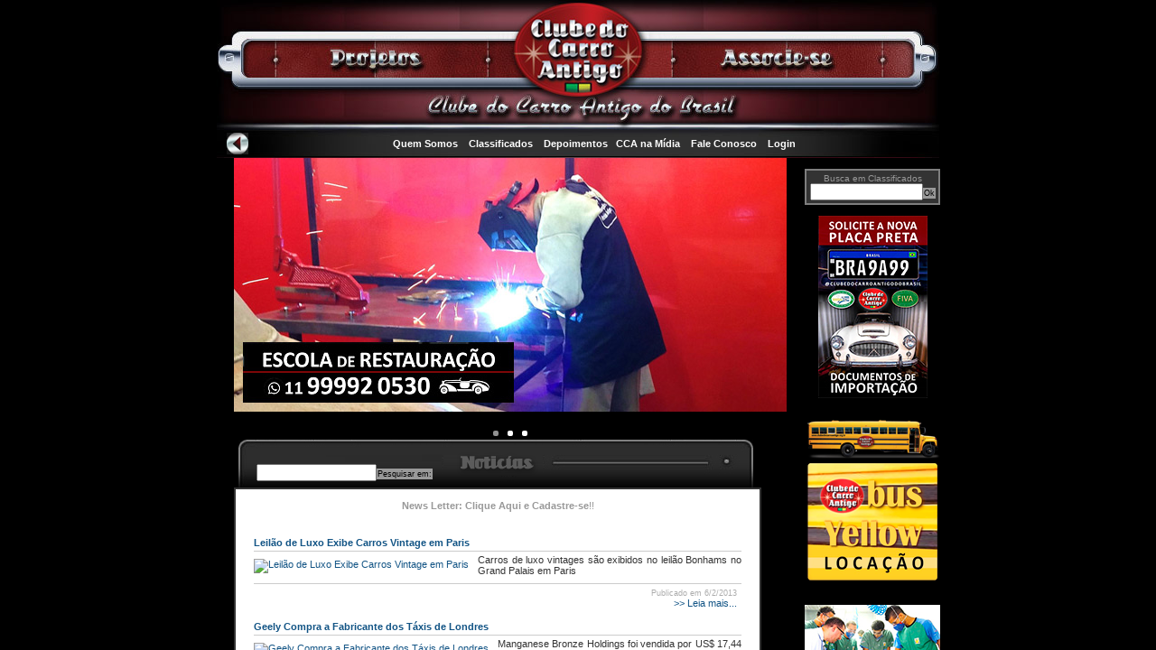

--- FILE ---
content_type: text/html
request_url: http://clubedocarroantigo.com.br/cca_m01_noticias.asp?cat=1&cod_cli=33&pagina=53
body_size: 69539
content:
<script type="text/javascript" src="http://clubedocarroantigo.com.br/javascript/jquery-1.3.2.js"></script>
<script type="text/javascript" src="http://clubedocarroantigo.com.br/javascript/jquery.bgpos.js"></script>
<script type="text/javascript" src="http://clubedocarroantigo.com.br/javascript/jquery.color.js"></script>


<script language="JavaScript">
<!--
function MM_swapImgRestore() { //v3.0
  var i,x,a=document.MM_sr; for(i=0;a&&i<a.length&&(x=a[i])&&x.oSrc;i++) x.src=x.oSrc;
}

function MM_findObj(n, d) { //v4.0
  var p,i,x;  if(!d) d=document; if((p=n.indexOf("?"))>0&&parent.frames.length) {
    d=parent.frames[n.substring(p+1)].document; n=n.substring(0,p);}
  if(!(x=d[n])&&d.all) x=d.all[n]; for (i=0;!x&&i<d.forms.length;i++) x=d.forms[i][n];
  for(i=0;!x&&d.layers&&i<d.layers.length;i++) x=MM_findObj(n,d.layers[i].document);
  if(!x && document.getElementById) x=document.getElementById(n); return x;
}

function MM_swapImage() { //v3.0
  var i,j=0,x,a=MM_swapImage.arguments; document.MM_sr=new Array; for(i=0;i<(a.length-2);i+=3)
   if ((x=MM_findObj(a[i]))!=null){document.MM_sr[j++]=x; if(!x.oSrc) x.oSrc=x.src; x.src=a[i+2];}
}
//-->
</script>







<html xmlns="http://www.w3.org/1999/xhtml">
<head>
<meta http-equiv="Content-Type" content="text/html; charset=UTF-8" />

<!--++++++++++++++++++++++++++++++++++++++   METATAGS ++++++++++++++++++++++++++++++++++++++++++++++++++++++++++++++++++++++++++ -->

				
                <meta property="og:title" content="" />
			
                <meta property="og:description" content="Visite o site Clube do Carro Antigo e saiba mais " />
			
                <meta property="og:image" content="http://clubedocarroantigo.com.br/images/cca_logo450x398.jpg" />


<title>Carro Antigo, Carros Antigos, Veiculo Antigo, Placa Preta, Importação, Restauração e Locação de Carros Antigos. Classificados de compra e venda - Mais de 2000 anuncios de Carros Antigos - Carros, motos, Onibus, Caminhoes, motonetas, lambrettas, embarcações, barcos classicos, classic boats</title>
<meta name="title" content="Carro Antigo, Carros Antigos, Veiculo Antigo, Placa Preta, Importação, Restauração e Locação de Carros Antigos. Classificados de compra e venda - Mais de 2000 anuncios de Carros Antigos - Carros, motos, Onibus, Caminhoes, motonetas, lambrettas, embarcações, barcos classicos, classic boats" />

<link rel="icon" href="favicon-16.png">

<meta name="robots" content="index, follow" />
<meta name="googlebot" content="index, follow ">
<meta name="language" content="pt_BR" />

<meta name="url" content="http://clubedocarroantigo.com.br" />

<meta name="description" content="Placa Preta, importação, restauração e locação de carros antigos, classificados de compra e venda de Carros Antigos com mais de 2000 anuncios - Associação Clube do Carro Antigo do Brasil: Uma entidade sem fins lucrativos que através do tema carro antigo, pretende elaborar, implantar e apoiar projetos sociais, culturais e ambientais, com o objetivo de levar cultura e educação aos cidadãos; proporcionar oportunidades de capacitação profissional para jovens de comunidades carentes e contribuir para a restauração da memória do cenário histórico e valorização da cultura artística. Carro antigo e fora de linha incluindo motos, caminhoes e onibus antigos" />

<meta name="keywords" content="Veiculos antigos, carros antigos, placa preta, placapreta.com.br, placapreta.net, placapreta, chapapreta, importação, importacao, old cars, carros antigos, exposição, exposicao, eventos, restauração, pecas antigas, peças, restauracao, dodge charger RT, maverick, antigomobilismo, opala, gordini, sp2, camaro, mustang, malibu, chevelle, landau, galaxie, fusca, ford, rural, fordinho 29, doginho, austin, dkw, Associação Associacao Clube do Carro Antigo Veículos Veiculos Antigos Raros Clássicos Classicos Automóvel Automovel Antigo Classificados Restauração Restauracao, onibus antigos, lambrettas, vespas, motonetas, caminhoes, onibus, mini carros, motomachine, br800, fiat 147, classic boat, boats" />

<meta name="company" content="Classificados Clube do Carro Antigo do Brasil" />

<meta name="revisit-after" content="1" />
<meta name="doc-rights" content="public" />

                                
<!--++++++++++++++++++++++++++++++++++++++   METATAGS ++++++++++++++++++++++++++++++++++++++++++++++++++++++++++++++++++++++++++ -->




<!--<script src="http://clubedocarroantigo.com.br/javascript/neve_cca.js" type="text/javascript" ></script> -->

<SCRIPT LANGUAGE="JavaScript">
<!--
function NewWindow(mypage, myname, w, h, scroll) {
var winl = (screen.width - w) / 2;
var wint = (screen.height - h) / 2;
winprops = 'height='+h+',width='+w+',top='+wint+',left='+winl+',scrollbars='+scroll+',resizable'
win = window.open(mypage, myname, winprops)
if (parseInt(navigator.appVersion) >= 4) { win.window.focus(); }
}
//-->
</script>



<style type="text/css">
<!--
html, body {
	margin:0;
	padding:0;
	height:100%;
	max-height:100%;
	overflow:hidden;
}

#margem25{
	padding-top:20px;
	padding-left:25px;
	padding-bottom:0;
	padding-right:0;	
}


<!-- margin: cima dir baixo esq    -->

.img_redor_0 {
float:left;
margin:5px 0px 8px 0;
text-align:justify;
}

.img_redor {
float:left;
margin:5px 10px 8px 0;
text-align:justify;
}

.img_redor_d {
float:right;
margin:5px 0px 8px 10px;
text-align:justify;
}


<!--  --------------------------------- estilo Fundo Claro / texto escuro-----------------------------  -->

.fundo_claro A:active {
	COLOR: #125485; !important;
}
.fundo_claro A:link {
	COLOR: #125485; !important;
	TEXT-DECORATION: none; !important;
}
.fundo_claro A:visited {
	COLOR: #125485; !important;
	TEXT-DECORATION: none; !important;
}
.fundo_claro A:hover {
	COLOR: #990000; !important;
	TEXT-DECORATION: yes; !important;
}

#txt_escuro{
	padding-top:0;
	padding-left:20px;
	padding-bottom:0px;
	padding-right:20;
	color:#333333;
	font-family:Verdana, Arial, Helvetica, sans-serif;
	font-weight: lighter;
	font-size:11px;
	/* (removido em 19/12/2011 -- estava com erro no g chrome display) :block;*/
	text-align: justify;
}

#txt_escuro0{
	padding-top:0;
	padding-left:0px;
	padding-bottom:0px;
	padding-right:0;
	color:#333333;
	font-family:Verdana, Arial, Helvetica, sans-serif;
	font-weight: lighter;
	font-size:11px;
	/* (removido em 19/12/2011 -- estava com erro no g chrome display) :block;*/
	text-align: justify;
	
}

#txt_escuro30{
	padding-top:20;
	padding-left:25px;
	padding-bottom:20px;
	padding-right:25;
	color:#333333;
	font-family:Verdana, Arial, Helvetica, sans-serif;
	font-weight: lighter;
	font-size:11px;
	/* (removido em 19/12/2011 -- estava com erro no g chrome display) :block;*/
	text-align: justify;
}


#txt_titulo{
	padding-top:0;
	padding-left:0px;
	padding-bottom:0px;
	padding-right:0px;
	color:#125485;
	font-family:Verdana, Arial, Helvetica, sans-serif;
	font-weight:bold;
	font-size:11px;
	/* (removido em 19/12/2011 -- estava com erro no g chrome display) :block;*/
	text-align: justify;
}

#txt_titulo_azul{
	padding-top:0;
	padding-left:0px;
	padding-bottom:0px;
	padding-right:0px;
	color:#125485;
	font-family:Verdana, Arial, Helvetica, sans-serif;
	font-size:11px;
	
}

#centraliza { 
	margin:auto;
	position:relative;
	font-weight:lighter;	
	width:100%;
}

<!--  --------------------------------- estilo Fundo Claro / texto escuro-----------------------------  -->

#coluna1_a{
	margin-top:14px;
	margin-right:5px;
	margin-bottom:0px;
	margin-left:15px;
	position:relative;
	font-weight:lighter;	
	width:755px;
	float:left;
}

#barra{
	width:800px;
	margin:auto; 
	position:relative;
}

#barra_lado1{
	width:100%;
	height:31px;
	margin:auto; 
	padding:0;
	background:url(JPEG/140x1_barralinks.jpg) repeat-x;
}

#barra_lado2{
	width:100%;
	height:31px;
	margin:auto; 
	padding:0;
	background:url(JPEG/140x1_barralinks.jpg) repeat-x right;
}

#coluna1{
	margin-top:14px;
	margin-right:5px;
	margin-bottom:0px;
	margin-left:15px;
	position:relative;
	font-weight:lighter;	
	width:365px;
	float:left;
}

#coluna1 h2{
	padding-top:0;
	padding-left:0px;
	padding-bottom:0px;
	padding-right:0;
	color:#FFFFFF;
	font-family:Verdana, Arial, Helvetica, sans-serif;
	font-weight:lighter;
	font-size:11px;
	/* (removido em 19/12/2011 -- estava com erro no g chrome display) :block;*/
	text-align:justify;
}

#coluna2{
	position:relative;
	width:150px;
	float:left;
	margin-top:14px;
	margin-right:5px;
	margin-bottom:10px;
	margin-left:5px;
	font-weight:lighter;

}

#coluna3{
	position:relative;
	width:150px;
	float:left;
	margin-top:14px;
	margin-right:5px;
	margin-bottom:0px;
	margin-left:5px;
}

#coluna3 h2{
	padding-top:0;
	padding-left:0px;
	padding-bottom:0px;
	padding-right:0;
	color:#FFFFFF;
	font-family:Verdana, Arial, Helvetica, sans-serif;
	font-weight:lighter;
	font-size:11px;
	/* (removido em 19/12/2011 -- estava com erro no g chrome display) :block;*/
	text-align: justify;
}

#container {
	position:relative;
	margin:auto; 
	width:100%;
	background:#000000;
	height:auto; 
	height:100%;
	min-height:200px;
	overflow:auto;
	bottom:0px;
}

#espaco{
	position:relative;
	margin-left:auto;
	margin-right:auto;
	height:200;
	width:180px;
	clear:both;	
}

h1{
	padding-left:20px;
	padding-bottom:0px;
	padding-right:0;
	padding-top:0;
}

.h2{
	padding-top:0;
	padding-left:0px;
	padding-bottom:0px;
	padding-right:0;
	color:#999999;
	font-family:Verdana, Arial, Helvetica, sans-serif;
	font-weight: lighter;
	font-size:11px;
	/* (removido em 19/12/2011 -- estava com erro no g chrome display) :block;*/
	text-align: justify;
}

h2{
	padding-top:0;
	padding-left:0px;
	padding-bottom:0px;
	padding-right:0;
	color:#999999;
	font-family:Verdana, Arial, Helvetica, sans-serif;
	font-weight: lighter;
	font-size:11px;
	/* (removido em 19/12/2011 -- estava com erro no g chrome display) :block;*/
	text-align: justify;
}


hr{
	padding-top:0;
	padding-left:0px;
	padding-bottom:0px;
	padding-right:0;
	color:#333333;
	font-family:Verdana, Arial, Helvetica, sans-serif;
	font-weight: lighter;
	font-size:9px;
	/* (removido em 19/12/2011 -- estava com erro no g chrome display) :block;*/
	text-align: justify;
	height:1px;
	font-weight:lighter;

}

#linha{
	position:relative;
	width:5px;
	height:100px;
	float:left;
	margin-top:30px;
	margin-left:13px;
	margin-right:10px;
	margin-bottom:10px;
	border-left-width: 1px;
	border-left-style: dotted;
	border-left-color: #333333;	
}

.menusup{
	background:#2f0b12;		 
}


#parceiros{
	position:relative;
	margin-left:auto;
	margin-right:auto;
	width:800px;
	margin-top:1px;
}

#parceiros img{
	margin-left:2px;
	margin-right:2px;
	border:0;
	
}

/* a:link, a:visited, a:active { 
	text-decoration: none;
}

a:hover {
	border: 2px solid #FFFFFF; 
}
*/

#rodape{
	position:absolute;
	width:100%;
	/*height:49px;*/
	height:61px;
	bottom:0;
	left:auto;
	right:16;
	overflow:hidden;
	z-index:2;
	background-image:url(../images/fundo-rodape-apoiadores.png);
	background-repeat:repeat-x;
	/*background:#2f0b12;
	filter:alpha(opacity=85);*/
}

#transp{
	position:absolute;
	width:100%;
	height:55px;
	bottom:0;
	left:auto;
	right:16;	
	filter:alpha(opacity=60); 
	overflow:hidden;
	z-index:1;
	background:#000000;
}	

<!--  --------------------------------- estilo a href -----------------------------  -->

A:active {
	color: #999999; !important;
}
A:link {
	color: #999999; !important;
	text-decoration: none; !important;
}
A:visited {
	color: #999999; !important;
	text-decoration: none; !important;
}
A:hover {
	color: #FFFFFF; !important;
	text-decoration: underline; !important;
}

<!--  --------------------------------- estilo PADRAO -----------------------------  -->

.padrao A:active {
	color: #999999; !important;
}
.padrao A:link {
	color: #999999; !important;
	text-decoration: none; !important;
}
.padrao A:visited {
	color: #999999; !important;
	text-decoration: none; !important;
}
.padrao A:hover {
	color: #FFFFFF; !important;
	text-decoration: yes; !important;
}

<!--  --------------------------------- estilo CATÁLOGO -----------------------------  -->

.catalogo A:active {
	color: #666666; !important;
}
.catalogo A:link {
	color: #666666; !important;
	text-decoration: none; !important;
}
.catalogo A:visited {
	color: #666666; !important;
	text-decoration: none; !important;
}
.catalogo A:hover {
	color: #FFFFFF; !important;
	text-decoration: yes; !important;
}


<!--  --------------------------------- estilo Menus -----------------------------  -->

.menus A:active {
	color: #FFFFFF; !important;
}
.menus A:link {
	color: #FFFFFF; !important;
	text-decoration: none; !important;
}
.menus A:visited {
	color: #FFFFFF; !important;
	text-decoration: none; !important;
}
.menus A:hover {
	color: #CCCCCC; !important;
	text-decoration: none; !important;
}


<!--  --------------------------------- estilo Rodape -----------------------------  -->

.rodape A:active {
	COLOR: #990000; !important;
}
.rodape A:link {
	COLOR: #990000; !important;
	TEXT-DECORATION: none; !important;
}
.rodape A:visited {
	COLOR: #990000; !important;
	TEXT-DECORATION: none; !important;
}
.rodape A:hover {
	COLOR: #FF3300; !important;
	TEXT-DECORATION: yes; !important;
}
		
		tbody {
			font-size:11px;
			font-family : Verdana, Arial, Helvetica, sans-serif;
			}
		body {
			font-size:11px;
			font-family : Verdana, Arial, Helvetica, sans-serif;		
			}
		h1 {
			margin:0px 0px 0px 0px;
			padding:0px;
			font-size:24px;
			font-family : Verdana, Arial, Helvetica, sans-serif;			
			}
		h2 {
			margin:0px 0px 0px 0px;
			padding:0px;
			font-size:11px;
			font-weight: normal;
			font-family : Verdana, Arial, Helvetica, sans-serif;	
			}
		h3 {
			margin:0px 0px 0px 0px;
			padding:0px;
			font-size:10px;
			font-family : Verdana, Arial, Helvetica, sans-serif;
			}
		h4 {
			margin:0px 0px 0px 0px;
			padding:0px;
			font-size:11px;
			font-weight: normal;
			color:#ADADAD;
			font-family : Verdana, Arial, Helvetica, sans-serif;		
			}
		h5 {
			margin:0px 0px 0px 0px;
			padding:0px;
			font-size:11px;
			font-family : Verdana, Arial, Helvetica, sans-serif;		
			}
		h6 {
			margin:0px 0px 0px 0px;
			padding:0px;
			font-size:9px ;
			font-weight: normal;
			background: transparent;
			color:#ADADAD;
			font-family : Verdana, Arial, Helvetica, sans-serif;			
			}
		h7 {
			margin:0px 0px 0px 0px;
			padding:0px;
			font-size:10px ;
			font-weight: normal;
			background: transparent;
			font-family : Arial, Helvetica, sans-serif;	
			}
		em {
			font:11px;
			font-family : Verdana, Arial, Helvetica, sans-serif;			
			}

		u {
			font:11px;
			font-family : Verdana, Arial, Helvetica, sans-serif;			
			}
			
		li {
			font:11px;
			font-family : Verdana, Arial, Helvetica, sans-serif;			
			}

		ul {
			font:11px;
			font-family : Verdana, Arial, Helvetica, sans-serif;			
			}

		p {
			font:11px;
			font-family : Verdana, Arial, Helvetica, sans-serif;			
			}
			

<!-- ------------------------ estilo para formulários ------------------------------>	


.caixa1
{
	font-family: Verdana, Arial, Helvetica, sans-serif;
	font-size: 11;
	background-color: #000000;
	color: #999999;
	foreground-color:#000000;
	border-top: #999999 1px solid;
	border-bottom: #999999 1px solid;
	border-Left: #999999 1px solid;
	border-right: #999999 1px solid;
}

.botao1
{
	font-family: Verdana, Arial, Helvetica, sans-serif; !important;
	font-size: 11; !important;
	background-color: #999999; !important;
	color: #000000; !important;
	foreground-color:#999999; !important;
	border-top: #999999 1px solid; !important;
	border-bottom: #999999 1px solid; !important;
	border-Left: #999999 1px solid; !important;
	border-right: #999999 1px solid; !important;
	cursor: hand; !important;
}

.botao2
{
	font-family: Verdana, Arial, Helvetica, sans-serif; !important;
	font-size: 9; !important;
	background-color: #999999; !important;
	color: #000000; !important;
	foreground-color:#999999; !important;
	border-top: #999999 1px solid; !important;
	border-bottom: #999999 1px solid; !important;
	border-Left: #999999 1px solid; !important;
	border-right: #999999 1px solid; !important;
	cursor: hand; !important;
}

.texto1
{
	font-family: Verdana, Arial, Helvetica, sans-serif;
	font-size: 11;
	background-color: #000000; 
	color: #999999;

	foreground-color: #000000;
	border:1px dotted #999999;
	overflow: auto;
	scrollbar-arrow-color:#999999; /* a partir daqui a estilização da barra de scroll da mensagem*/ 
	scrollbar-3dlight-color:#999999; 
	scrollbar-highlight-color:#999999; 
	scrollbar-face-color:#000000; 
	scrollbar-shadow-color:#999999; 
	scrollbar-track-color:#999999; 
	
}


.caixa1_assoc
{
	font-family: Verdana, Arial, Helvetica, sans-serif;
	font-size: 11;
	background-color: #FFFFFF;
	color: #666666;
	foreground-color:#FFFFFF;
	border-top: #666666 1px solid;
	border-bottom: #666666 1px solid;
	border-Left: #666666 1px solid;
	border-right: #666666 1px solid;
}

.botao1_assoc
{
	font-family: Verdana, Arial, Helvetica, sans-serif; !important;
	font-size: 11; !important;
	background-color: #666666; !important;
	color: #FFFFFF; !important;
	foreground-color:#666666; !important;
	border-top: #666666 1px solid; !important;
	border-bottom: #666666 1px solid; !important;
	border-Left: #666666 1px solid; !important;
	border-right: #666666 1px solid; !important;
	cursor: hand; !important;
}

.botao2_assoc
{
	font-family: Verdana, Arial, Helvetica, sans-serif; !important;
	font-size: 9; !important;
	background-color: #666666; !important;
	color: #666666; !important;
	foreground-color:#666666; !important;
	border-top: #666666 1px solid; !important;
	border-bottom: #666666 1px solid; !important;
	border-Left: #666666 1px solid; !important;
	border-right: #666666 1px solid; !important;
	cursor: hand; !important;
}

.texto1_assoc
{
	font-family: Verdana, Arial, Helvetica, sans-serif;
	font-size: 11;
	background-color: #666666; 
	color: #FFFFFF;

	foreground-color: #FFFFFF;
	border:1px dotted #666666;
	overflow: auto;
	scrollbar-arrow-color:#666666; /* a partir daqui a estilização da barra de scroll da mensagem*/ 
	scrollbar-3dlight-color:#666666; 
	scrollbar-highlight-color:#666666; 
	scrollbar-face-color:#FFFFFF; 
	scrollbar-shadow-color:#666666; 
	scrollbar-track-color:#666666; 
}



<STYLE>BODY {
SCROLLBAR-FACE-COLOR: ;
SCROLLBAR-HIGHLIGHT-COLOR: ; 
SCROLLBAR-SHADOW-COLOR: ; 
SCROLLBAR-3DLIGHT-COLOR: ; 
SCROLLBAR-ARROW-COLOR: ;
SCROLLBAR-TRACK-COLOR: ;
SCROLLBAR-DARKSHADOW-COLOR: ;
overflow: auto;

}
</STYLE>


</head>




<body OnLoad="" bgcolor="#000000" background="" text="#999999" font="" leftmargin="0" topmargin="0" marginwidth="0" marginheight="0"><meta http-equiv="Content-Type" content="text/html; charset=UTF-8">




<div id="container">  <!-- abre div container -->
<div id="HOTWordsTxt" name="HOTWordsTxt"> <!-- abre div HOTWORDS 2012.07.11 -->
	<div >
		<table  width="100%" height="133" border="0" cellpadding="0" cellspacing="0" background="http://clubedocarroantigo.com.br/nsas/JPEG/cca_cabecalho_800x161_bg1px.jpg">
			<tr>
				<td width="100%" align="center" background="" >
				<img src="http://clubedocarroantigo.com.br/nsas/JPEG/cca_cabecalho_800x144.jpg" border="0" usemap="#cabecalho"></td>
	    </tr>

			<tr width="100%" align="center">
				<td width="100%" height="31" align="center" style="BACKGROUND-REPEAT: no-repeat ; background-position: center"  background="http://clubedocarroantigo.com.br/nsas/JPEG/cca_menusup_800x31.jpg" >


					<!--<table width="100%" cellpadding="0" cellspacing="0" border="0" align="center">
						<tr width="780" align="center" class="h2"> <td> -->
							<table cellSpacing=0 cellPadding=0 width=800 border=0>
    <tbody>
        <tr align=center vAlign=middle border="0">
            <td class=menus vAlign=middle width=35 align=right border="0">
                <a href="javascript:history.back();" target=_parent><IMG border=0 alt="Voltar para página anterior"
                        src="http://admin.clubedocarroantigo.com.br/images_ext/33_img_ext81.gif" />
            </td>
            <td class=menus vAlign=middle width=765 align=left border="0">
                <p align=center><B><a
                            href="http://www.clubedocarroantigo.com.br/cca_m01_cat_geral.asp?cod_cli=33&amp;tcg=as&amp;ccg=17&amp;tl=as">Quem
                            Somos</a>&nbsp;&nbsp;&nbsp;
                        <a
                            href="http://www.clubedocarroantigo.com.br/cca_m01_h_class.asp?cod_cli=33">Classificados</a>&nbsp;&nbsp;&nbsp;
                        <a
                            href="http://www.clubedocarroantigo.com.br/cca_m01_cat_geral.asp?cod_cli=33&amp;tcg=dep&amp;ccg=33">Depoimentos</a>&nbsp;&nbsp;&nbsp;<a
                            href="http://www.clubedocarroantigo.com.br/cca_m01_noticias.asp?cod_cli=33&amp;cat=&amp;pagina=1&amp;idcatn=2">CCA
                            na Mídia</a>&nbsp;&nbsp;&nbsp;
                        <a
                            href="http://www.clubedocarroantigo.com.br/cca_m01_cat_geral.asp?cod_cli=33&amp;tl=as&amp;tcg=as&amp;ccg=14">Fale
                            Conosco</a>&nbsp;&nbsp;&nbsp;
                        <a href="http://www.clubedocarroantigo.com.br/login">Login</a>
                    </b>
                </p>
            </td>
        </tr>
    </tbody>
</table>
			<!--			</td> </tr>
					</table> -->

				</td>
			</tr>
		</table>

	<map name="cabecalho">
	<area shape="rect" coords="121,52,228,77" href="cca_m01_cat_geral.asp?cod_cli=33&tcg=as&ccg=15&tl=as">
	<area shape="rect" coords="558,53,683,77" href="cca_m01_beneficios.asp?cod_cli=33&tl=as&tcg=as&ccg=3">
	<area shape="poly" coords="401,2,386,4,367,8,350,17,339,26,331,35,327,47,327,58,330,68,334,75,341,84,351,91,365,98,378,102,392,104,409,104,423,102,435,99,447,94,459,87,471,75,476,63,478,49,473,35,466,26,458,19,449,13,439,9,428,6,415,3" href="cca_m01_h_class.asp?cod_cli=33">
	<area shape="rect" coords="164,106,626,134" href="cca_m01_cat_geral.asp?cod_cli=33&tcg=as&ccg=17&tl=as" alt="Conhea a Associo Clube do Carro Antigo do Brasil"><area shape="circle" coords="737,65,4" href="#" onClick="javascript:window.open('http://admin.clubedocarroantigo.com.br/link_externo_classificados_login_anunciar.asp?cod_cli=33&cat=c12&valorlogin=&ccanovo=ok','janela','toolbar=no,resizable=no,location=no,menubar=no,status=no,scrollbars=no,copyhistory=no,maximized=no,directories=no,width=750,height=600,left=0,top=0');" alt="Login">
	</map>
	</div>




<div align="center">



<table width="580" height="100%" border="0" cellpadding="0" cellspacing="0" >

	<tr valign="top">
		<td width="5"></td>		
		<td id=txt_escuro class=fundo_claro> <html>
<head>
<link rel="stylesheet" href="http://clubedocarroantigo.com.br/bannersrandomicos/blueberry.css" />
<style type="text/css">
<!--
* {
	margin: 0;
	/*border: 0;*/
	padding: 0;
}

p {line-height:220%;}

.blueberry {
	width: 612px;
	height:300px;
	}

.slides {
	width:612px;
	height:300px;
	padding-bottom:20px;
}

-->
</style>

<script src="http://clubedocarroantigo.com.br/bannersrandomicos/jquery.min.js"></script>
<script src="http://clubedocarroantigo.com.br/bannersrandomicos/jquery.blueberry.js"></script>

<script type="text/javascript">
    var $JQuery = jQuery.noConflict()
</script>

<script>
$JQuery(window).load(function() {
	$JQuery('.blueberry').blueberry();
});
</script>

</head>

<body>
<!-- blueberry -->

    <div class="blueberry">
      <ul class="slides">
        <a href="http://www.escoladerestauracao.com.br/cursosderestauracao.asp" target="_blank"><li><img src="http://clubedocarroantigo.com.br/bannersrandomicos/2017-curso-de-restauracao-01.jpg" border="0" align="top"/></li></a>
        <a href="http://www.escoladerestauracao.com.br/cursosderestauracao.asp" target="_blank"><li><img src="http://clubedocarroantigo.com.br/bannersrandomicos/2017-curso-de-restauracao-02.jpg" border="0" align="top"/></li></a>
        <a href="http://www.escoladerestauracao.com.br/cursosderestauracao.asp" target="_blank"><li><img src="http://clubedocarroantigo.com.br/bannersrandomicos/2017-curso-de-restauracao-03.jpg" border="0" align="top"/></li></a>
      </ul>
    </div>

<!-- blueberry -->

</body>
</html>  

						<br><table width="580" height="53" border="0" cellpadding="0" cellspacing="0" style="BACKGROUND-REPEAT: no-repeat ; background-position: center"  background="images/abas/cca_ca_link_noticias_barra.gif">
						  <tr valign="middle"> 
							<td id="margem25"><script language="JAVASCRIPT">
<!--
function checarbuscanoticias()
  {
    if (document.form_busca_pgn12.pchavenoticias.value.length == 0)
    { 
        alert("Digite uma palavra chave para sua busca");

        document.form_busca_pgn12.pchavenoticias.focus();
        return false;

    }
    
     return true;
    
  }
//-->

</script>
<form name="form_busca_pgn12" method="post" action="cca_m01_noticias.asp?cod_cli=33&cat=1&op=buscar&busca_em=Noticias&pagina=1" onsubmit="return checarbuscanoticias()"><input type="text" name="pchavenoticias" size="15" class="caixa1" maxlength="50"><input type="hidden" name="cat" size="15" value="1"><input type="submit" name="tbotao" value="Pesquisar em:" class="botao2"></form>        
</td>
						  </tr>
						</table>



            <table width="570" border="1" bordercolor="#333333" cellpadding="0" cellspacing="0" style="BACKGROUND-REPEAT: no-repeat ; background-position: center" bgcolor="#FFFFFF">
              <tr align="center">
                  <td align="center" id="txt_escuro0" class="fundo_claro"><br><div align="center"><a href="http://clubedocarroantigo.com.br/cca_m01_cat_geral.asp?cod_cli=33&tcg=as&ccg=28&tl=as"><font color="#999999"><strong>News Letter: Clique Aqui e Cadastre-se</strong>!!</font></a></div><br><br>
	 
     
	
	
	
	
	
	
	<table width="580" border="0" cellpadding="0" cellspacing="0">
		<tr height="5">
			<td>
			</td>
		</tr>
	</table>

 

<table width="580" border="0" cellpadding="0" cellspacing="0">
<tr>
	<td id=txt_escuro class=fundo_claro> 
		<table width="100%" border="0" cellpadding="0" cellspacing="0">
			<tr>
				<td>
				<h5 id="txt_titulo">Leilão de Luxo Exibe Carros Vintage em Paris</h5>
				</td>
			</tr>
			<tr><td height="3"></td></tr>
			<tr bgcolor="#CCCCCC"><td height="1"></td></tr>
			<tr><td height="3"></td></tr>
		</table>
		
		<table width="100%" border="0" cellpadding="0" cellspacing="0">
			<tr>
			
					<td align="left"><a href="cca_m01_noticias.asp?cod_cli=33&cat=1&id=822&acao=detalhes&pagina=53"><img src="http://www.r3motors.com.br/images/noticias/cli33_noticias_id5032_b.jpg" class="img_redor" border="0" alt="Leilão de Luxo Exibe Carros Vintage em Paris"></a>
					
					
							<h4 id=txt_escuro0 class=fundo_claro>Carros de luxo vintages são exibidos no leilão Bonhams no Grand Palais em Paris</h4>
				    </td>
			</tr>
		</table>
		
		<table width="100%" border="0" cellpadding="0" cellspacing="0">
			<tr>
				<td>
				</td>
			</tr>
			<tr><td height="3"></td></tr>
			<tr bgcolor="#CCCCCC" height="1"><td ></td></tr>
			<tr><td height="5"></td></tr>
		</table>
	</td>
	
</tr>
<tr>
</tr>
</table>
					<table width="580" border="0" cellpadding="0" cellspacing="0">
						<tr>
						
							<td align="right">
							<h6>Publicado em 6/2/2013</h6>&nbsp;<a href="cca_m01_noticias.asp?cod_cli=33&cat=1&id=822&acao=detalhes&pagina=53" title="Publicado em 6/2/2013 ---> Vrum.com.br"> >> Leia mais...</a>
							</td>
							<td width="25"></td>
						</tr>
						
					</table>
					<table height="14" width="100%" border="0" cellpadding="0" cellspacing="0">
						<tr>
							<td>
							</td>
							<td></td>
						</tr>
						
					</table>


<table width="580" border="0" cellpadding="0" cellspacing="0">
<tr>
	<td id=txt_escuro class=fundo_claro> 
		<table width="100%" border="0" cellpadding="0" cellspacing="0">
			<tr>
				<td>
				<h5 id="txt_titulo">Geely Compra a Fabricante dos Táxis de Londres</h5>
				</td>
			</tr>
			<tr><td height="3"></td></tr>
			<tr bgcolor="#CCCCCC"><td height="1"></td></tr>
			<tr><td height="3"></td></tr>
		</table>
		
		<table width="100%" border="0" cellpadding="0" cellspacing="0">
			<tr>
			
					<td align="left"><a href="cca_m01_noticias.asp?cod_cli=33&cat=1&id=838&acao=detalhes&pagina=53"><img src="http://www.r3motors.com.br/images/noticias/cli33_noticias_id5120_b.jpg" class="img_redor" border="0" alt="Geely Compra a Fabricante dos Táxis de Londres"></a>
					
					
							<h4 id=txt_escuro0 class=fundo_claro>Manganese Bronze Holdings foi vendida por US$ 17,44 milhões. Chinesa diz que vai aplicar um plano de recuperação sem demitir.</h4>
				    </td>
			</tr>
		</table>
		
		<table width="100%" border="0" cellpadding="0" cellspacing="0">
			<tr>
				<td>
				</td>
			</tr>
			<tr><td height="3"></td></tr>
			<tr bgcolor="#CCCCCC" height="1"><td ></td></tr>
			<tr><td height="5"></td></tr>
		</table>
	</td>
	
</tr>
<tr>
</tr>
</table>
					<table width="580" border="0" cellpadding="0" cellspacing="0">
						<tr>
						
							<td align="right">
							<h6>Publicado em 5/2/2013</h6>&nbsp;<a href="cca_m01_noticias.asp?cod_cli=33&cat=1&id=838&acao=detalhes&pagina=53" title="Publicado em 5/2/2013 ---> Auto Esporte"> >> Leia mais...</a>
							</td>
							<td width="25"></td>
						</tr>
						
					</table>
					<table height="14" width="100%" border="0" cellpadding="0" cellspacing="0">
						<tr>
							<td>
							</td>
							<td></td>
						</tr>
						
					</table>


<table width="580" border="0" cellpadding="0" cellspacing="0">
<tr>
	<td id=txt_escuro class=fundo_claro> 
		<table width="100%" border="0" cellpadding="0" cellspacing="0">
			<tr>
				<td>
				<h5 id="txt_titulo">São Paulo Abriga Exposição Sobre Giugiaro</h5>
				</td>
			</tr>
			<tr><td height="3"></td></tr>
			<tr bgcolor="#CCCCCC"><td height="1"></td></tr>
			<tr><td height="3"></td></tr>
		</table>
		
		<table width="100%" border="0" cellpadding="0" cellspacing="0">
			<tr>
			
					<td align="left"><a href="cca_m01_noticias.asp?cod_cli=33&cat=1&id=835&acao=detalhes&pagina=53"><img src="http://www.r3motors.com.br/images/noticias/cli33_noticias_id5105_b.jpg" class="img_redor" border="0" alt="São Paulo Abriga Exposição Sobre Giugiaro"></a>
					
					
							<h4 id=txt_escuro0 class=fundo_claro>Começa nesta quinta (7) e vai até 31 de março a exposição "Giugiaro: 45 anos de design italiano", que acontece no Museu da Casa Brasileira, na zona oeste de São Paulo.</h4>
				    </td>
			</tr>
		</table>
		
		<table width="100%" border="0" cellpadding="0" cellspacing="0">
			<tr>
				<td>
				</td>
			</tr>
			<tr><td height="3"></td></tr>
			<tr bgcolor="#CCCCCC" height="1"><td ></td></tr>
			<tr><td height="5"></td></tr>
		</table>
	</td>
	
</tr>
<tr>
</tr>
</table>
					<table width="580" border="0" cellpadding="0" cellspacing="0">
						<tr>
						
							<td align="right">
							<h6>Publicado em 5/2/2013</h6>&nbsp;<a href="cca_m01_noticias.asp?cod_cli=33&cat=1&id=835&acao=detalhes&pagina=53" title="Publicado em 5/2/2013 ---> Carpress"> >> Leia mais...</a>
							</td>
							<td width="25"></td>
						</tr>
						
					</table>
					<table height="14" width="100%" border="0" cellpadding="0" cellspacing="0">
						<tr>
							<td>
							</td>
							<td></td>
						</tr>
						
					</table>


<table width="580" border="0" cellpadding="0" cellspacing="0">
<tr>
	<td id=txt_escuro class=fundo_claro> 
		<table width="100%" border="0" cellpadding="0" cellspacing="0">
			<tr>
				<td>
				<h5 id="txt_titulo">História da Toyota</h5>
				</td>
			</tr>
			<tr><td height="3"></td></tr>
			<tr bgcolor="#CCCCCC"><td height="1"></td></tr>
			<tr><td height="3"></td></tr>
		</table>
		
		<table width="100%" border="0" cellpadding="0" cellspacing="0">
			<tr>
			
					<td align="left"><a href="cca_m01_noticias.asp?cod_cli=33&cat=1&id=831&acao=detalhes&pagina=53"><img src="http://www.r3motors.com.br/images/noticias/cli33_noticias_id5079_b.jpg" class="img_redor" border="0" alt="História da Toyota"></a>
					
					
							<h4 id=txt_escuro0 class=fundo_claro>Em janeiro 23 de 1958, a Toyota Motor Corporation inaugura um escritório no centro da cidade de São Paulo, com o nome de Toyota do Brasil Indústria e Comércio Ltda.</h4>
				    </td>
			</tr>
		</table>
		
		<table width="100%" border="0" cellpadding="0" cellspacing="0">
			<tr>
				<td>
				</td>
			</tr>
			<tr><td height="3"></td></tr>
			<tr bgcolor="#CCCCCC" height="1"><td ></td></tr>
			<tr><td height="5"></td></tr>
		</table>
	</td>
	
</tr>
<tr>
</tr>
</table>
					<table width="580" border="0" cellpadding="0" cellspacing="0">
						<tr>
						
							<td align="right">
							<h6>Publicado em 2/2/2013</h6>&nbsp;<a href="cca_m01_noticias.asp?cod_cli=33&cat=1&id=831&acao=detalhes&pagina=53" title="Publicado em 2/2/2013 ---> Zap Carros"> >> Leia mais...</a>
							</td>
							<td width="25"></td>
						</tr>
						
					</table>
					<table height="14" width="100%" border="0" cellpadding="0" cellspacing="0">
						<tr>
							<td>
							</td>
							<td></td>
						</tr>
						
					</table>


<table width="580" border="0" cellpadding="0" cellspacing="0">
<tr>
	<td id=txt_escuro class=fundo_claro> 
		<table width="100%" border="0" cellpadding="0" cellspacing="0">
			<tr>
				<td>
				<h5 id="txt_titulo">Conheça o Volkswagen Sedan 1952 Zwitter</h5>
				</td>
			</tr>
			<tr><td height="3"></td></tr>
			<tr bgcolor="#CCCCCC"><td height="1"></td></tr>
			<tr><td height="3"></td></tr>
		</table>
		
		<table width="100%" border="0" cellpadding="0" cellspacing="0">
			<tr>
			
					<td align="left"><a href="cca_m01_noticias.asp?cod_cli=33&cat=1&id=805&acao=detalhes&pagina=53"><img src="http://www.r3motors.com.br/images/noticias/cli33_noticias_id4937_b.jpg" class="img_redor" border="0" alt="Conheça o Volkswagen Sedan 1952 Zwitter"></a>
					
					
							<h4 id=txt_escuro0 class=fundo_claro>Este raro exemplar marca o início da história do Fusca (e da Volkswagen) no Brasil</h4>
				    </td>
			</tr>
		</table>
		
		<table width="100%" border="0" cellpadding="0" cellspacing="0">
			<tr>
				<td>
				</td>
			</tr>
			<tr><td height="3"></td></tr>
			<tr bgcolor="#CCCCCC" height="1"><td ></td></tr>
			<tr><td height="5"></td></tr>
		</table>
	</td>
	
</tr>
<tr>
</tr>
</table>
					<table width="580" border="0" cellpadding="0" cellspacing="0">
						<tr>
						
							<td align="right">
							<h6>Publicado em 1/2/2013</h6>&nbsp;<a href="cca_m01_noticias.asp?cod_cli=33&cat=1&id=805&acao=detalhes&pagina=53" title="Publicado em 1/2/2013 ---> Car and Drive"> >> Leia mais...</a>
							</td>
							<td width="25"></td>
						</tr>
						
					</table>
					<table height="14" width="100%" border="0" cellpadding="0" cellspacing="0">
						<tr>
							<td>
							</td>
							<td></td>
						</tr>
						
					</table>


  <table width="100%" border="0" cellpadding="0" cellspacing="0">
	<tr>
		<td width="100%" height="1" bgcolor="#CCCCCC">
		</td>
	</tr>
</table>

<table width="580" border="0" cellpadding="0" cellspacing="0">
	<tr>
		<td height="2">
		</td>
	</tr>
</table>

<table width="580" border="0" cellpadding="0" cellspacing="0">
  <tr> 
    <td valign="top" align="center">
      <font face="Arial, Helvetica, sans-serif" size="1" color="#666666"> 

      <a href="cca_m01_noticias.asp?cat=1&cod_cli=33&pagina=52"><font size="1" face="Arial, Helvetica, sans-serif"><br>
      &lt;&lt; </font><font size="1" face="Verdana, Arial, Helvetica, sans-serif">anterior</font></a>&nbsp;&nbsp;&nbsp;&nbsp;

       <a href='cca_m01_noticias.asp?cat=1&cod_cli=33&pagina=1'>1</a>  <a href='cca_m01_noticias.asp?cat=1&cod_cli=33&pagina=2'>2</a>  <a href='cca_m01_noticias.asp?cat=1&cod_cli=33&pagina=3'>3</a>  <a href='cca_m01_noticias.asp?cat=1&cod_cli=33&pagina=4'>4</a>  <a href='cca_m01_noticias.asp?cat=1&cod_cli=33&pagina=5'>5</a>  <a href='cca_m01_noticias.asp?cat=1&cod_cli=33&pagina=6'>6</a>  <a href='cca_m01_noticias.asp?cat=1&cod_cli=33&pagina=7'>7</a>  <a href='cca_m01_noticias.asp?cat=1&cod_cli=33&pagina=8'>8</a>  <a href='cca_m01_noticias.asp?cat=1&cod_cli=33&pagina=9'>9</a>  <a href='cca_m01_noticias.asp?cat=1&cod_cli=33&pagina=10'>10</a>  <a href='cca_m01_noticias.asp?cat=1&cod_cli=33&pagina=11'>11</a>  <a href='cca_m01_noticias.asp?cat=1&cod_cli=33&pagina=12'>12</a>  <a href='cca_m01_noticias.asp?cat=1&cod_cli=33&pagina=13'>13</a>  <a href='cca_m01_noticias.asp?cat=1&cod_cli=33&pagina=14'>14</a>  <a href='cca_m01_noticias.asp?cat=1&cod_cli=33&pagina=15'>15</a>  <a href='cca_m01_noticias.asp?cat=1&cod_cli=33&pagina=16'>16</a>  <a href='cca_m01_noticias.asp?cat=1&cod_cli=33&pagina=17'>17</a>  <a href='cca_m01_noticias.asp?cat=1&cod_cli=33&pagina=18'>18</a>  <a href='cca_m01_noticias.asp?cat=1&cod_cli=33&pagina=19'>19</a>  <a href='cca_m01_noticias.asp?cat=1&cod_cli=33&pagina=20'>20</a>  <a href='cca_m01_noticias.asp?cat=1&cod_cli=33&pagina=21'>21</a>  <a href='cca_m01_noticias.asp?cat=1&cod_cli=33&pagina=22'>22</a>  <a href='cca_m01_noticias.asp?cat=1&cod_cli=33&pagina=23'>23</a>  <a href='cca_m01_noticias.asp?cat=1&cod_cli=33&pagina=24'>24</a>  <a href='cca_m01_noticias.asp?cat=1&cod_cli=33&pagina=25'>25</a>  <a href='cca_m01_noticias.asp?cat=1&cod_cli=33&pagina=26'>26</a>  <a href='cca_m01_noticias.asp?cat=1&cod_cli=33&pagina=27'>27</a>  <a href='cca_m01_noticias.asp?cat=1&cod_cli=33&pagina=28'>28</a>  <a href='cca_m01_noticias.asp?cat=1&cod_cli=33&pagina=29'>29</a>  <a href='cca_m01_noticias.asp?cat=1&cod_cli=33&pagina=30'>30</a>  <a href='cca_m01_noticias.asp?cat=1&cod_cli=33&pagina=31'>31</a>  <a href='cca_m01_noticias.asp?cat=1&cod_cli=33&pagina=32'>32</a>  <a href='cca_m01_noticias.asp?cat=1&cod_cli=33&pagina=33'>33</a>  <a href='cca_m01_noticias.asp?cat=1&cod_cli=33&pagina=34'>34</a>  <a href='cca_m01_noticias.asp?cat=1&cod_cli=33&pagina=35'>35</a>  <a href='cca_m01_noticias.asp?cat=1&cod_cli=33&pagina=36'>36</a>  <a href='cca_m01_noticias.asp?cat=1&cod_cli=33&pagina=37'>37</a>  <a href='cca_m01_noticias.asp?cat=1&cod_cli=33&pagina=38'>38</a>  <a href='cca_m01_noticias.asp?cat=1&cod_cli=33&pagina=39'>39</a>  <a href='cca_m01_noticias.asp?cat=1&cod_cli=33&pagina=40'>40</a>  <a href='cca_m01_noticias.asp?cat=1&cod_cli=33&pagina=41'>41</a>  <a href='cca_m01_noticias.asp?cat=1&cod_cli=33&pagina=42'>42</a>  <a href='cca_m01_noticias.asp?cat=1&cod_cli=33&pagina=43'>43</a>  <a href='cca_m01_noticias.asp?cat=1&cod_cli=33&pagina=44'>44</a>  <a href='cca_m01_noticias.asp?cat=1&cod_cli=33&pagina=45'>45</a>  <a href='cca_m01_noticias.asp?cat=1&cod_cli=33&pagina=46'>46</a>  <a href='cca_m01_noticias.asp?cat=1&cod_cli=33&pagina=47'>47</a>  <a href='cca_m01_noticias.asp?cat=1&cod_cli=33&pagina=48'>48</a>  <a href='cca_m01_noticias.asp?cat=1&cod_cli=33&pagina=49'>49</a>  <a href='cca_m01_noticias.asp?cat=1&cod_cli=33&pagina=50'>50</a>  <a href='cca_m01_noticias.asp?cat=1&cod_cli=33&pagina=51'>51</a>  <a href='cca_m01_noticias.asp?cat=1&cod_cli=33&pagina=52'>52</a> | <b>53</b> | <a href='cca_m01_noticias.asp?cat=1&cod_cli=33&pagina=54'>54</a>  <a href='cca_m01_noticias.asp?cat=1&cod_cli=33&pagina=55'>55</a>  <a href='cca_m01_noticias.asp?cat=1&cod_cli=33&pagina=56'>56</a>  <a href='cca_m01_noticias.asp?cat=1&cod_cli=33&pagina=57'>57</a>  <a href='cca_m01_noticias.asp?cat=1&cod_cli=33&pagina=58'>58</a>  <a href='cca_m01_noticias.asp?cat=1&cod_cli=33&pagina=59'>59</a>  <a href='cca_m01_noticias.asp?cat=1&cod_cli=33&pagina=60'>60</a>  <a href='cca_m01_noticias.asp?cat=1&cod_cli=33&pagina=61'>61</a>  <a href='cca_m01_noticias.asp?cat=1&cod_cli=33&pagina=62'>62</a>  <a href='cca_m01_noticias.asp?cat=1&cod_cli=33&pagina=63'>63</a>  <a href='cca_m01_noticias.asp?cat=1&cod_cli=33&pagina=64'>64</a>  <a href='cca_m01_noticias.asp?cat=1&cod_cli=33&pagina=65'>65</a>  <a href='cca_m01_noticias.asp?cat=1&cod_cli=33&pagina=66'>66</a>  <a href='cca_m01_noticias.asp?cat=1&cod_cli=33&pagina=67'>67</a>  <a href='cca_m01_noticias.asp?cat=1&cod_cli=33&pagina=68'>68</a>  <a href='cca_m01_noticias.asp?cat=1&cod_cli=33&pagina=69'>69</a>  <a href='cca_m01_noticias.asp?cat=1&cod_cli=33&pagina=70'>70</a>  <a href='cca_m01_noticias.asp?cat=1&cod_cli=33&pagina=71'>71</a>  <a href='cca_m01_noticias.asp?cat=1&cod_cli=33&pagina=72'>72</a>  <a href='cca_m01_noticias.asp?cat=1&cod_cli=33&pagina=73'>73</a>  <a href='cca_m01_noticias.asp?cat=1&cod_cli=33&pagina=74'>74</a>  <a href='cca_m01_noticias.asp?cat=1&cod_cli=33&pagina=75'>75</a>  <a href='cca_m01_noticias.asp?cat=1&cod_cli=33&pagina=76'>76</a>  <a href='cca_m01_noticias.asp?cat=1&cod_cli=33&pagina=77'>77</a>  <a href='cca_m01_noticias.asp?cat=1&cod_cli=33&pagina=78'>78</a>  <a href='cca_m01_noticias.asp?cat=1&cod_cli=33&pagina=79'>79</a>  <a href='cca_m01_noticias.asp?cat=1&cod_cli=33&pagina=80'>80</a>  <a href='cca_m01_noticias.asp?cat=1&cod_cli=33&pagina=81'>81</a>  <a href='cca_m01_noticias.asp?cat=1&cod_cli=33&pagina=82'>82</a>  <a href='cca_m01_noticias.asp?cat=1&cod_cli=33&pagina=83'>83</a>  <a href='cca_m01_noticias.asp?cat=1&cod_cli=33&pagina=84'>84</a>  <a href='cca_m01_noticias.asp?cat=1&cod_cli=33&pagina=85'>85</a>  <a href='cca_m01_noticias.asp?cat=1&cod_cli=33&pagina=86'>86</a>  <a href='cca_m01_noticias.asp?cat=1&cod_cli=33&pagina=87'>87</a>  <a href='cca_m01_noticias.asp?cat=1&cod_cli=33&pagina=88'>88</a>  <a href='cca_m01_noticias.asp?cat=1&cod_cli=33&pagina=89'>89</a>  <a href='cca_m01_noticias.asp?cat=1&cod_cli=33&pagina=90'>90</a>  <a href='cca_m01_noticias.asp?cat=1&cod_cli=33&pagina=91'>91</a>  <a href='cca_m01_noticias.asp?cat=1&cod_cli=33&pagina=92'>92</a>  <a href='cca_m01_noticias.asp?cat=1&cod_cli=33&pagina=93'>93</a>  <a href='cca_m01_noticias.asp?cat=1&cod_cli=33&pagina=94'>94</a>  <a href='cca_m01_noticias.asp?cat=1&cod_cli=33&pagina=95'>95</a>  <a href='cca_m01_noticias.asp?cat=1&cod_cli=33&pagina=96'>96</a>  <a href='cca_m01_noticias.asp?cat=1&cod_cli=33&pagina=97'>97</a>  <a href='cca_m01_noticias.asp?cat=1&cod_cli=33&pagina=98'>98</a>  <a href='cca_m01_noticias.asp?cat=1&cod_cli=33&pagina=99'>99</a>  <a href='cca_m01_noticias.asp?cat=1&cod_cli=33&pagina=100'>100</a>  <a href='cca_m01_noticias.asp?cat=1&cod_cli=33&pagina=101'>101</a>  <a href='cca_m01_noticias.asp?cat=1&cod_cli=33&pagina=102'>102</a>  <a href='cca_m01_noticias.asp?cat=1&cod_cli=33&pagina=103'>103</a>  <a href='cca_m01_noticias.asp?cat=1&cod_cli=33&pagina=104'>104</a>  <a href='cca_m01_noticias.asp?cat=1&cod_cli=33&pagina=105'>105</a>  <a href='cca_m01_noticias.asp?cat=1&cod_cli=33&pagina=106'>106</a>  <a href='cca_m01_noticias.asp?cat=1&cod_cli=33&pagina=107'>107</a>  <a href='cca_m01_noticias.asp?cat=1&cod_cli=33&pagina=108'>108</a>  <a href='cca_m01_noticias.asp?cat=1&cod_cli=33&pagina=109'>109</a>  <a href='cca_m01_noticias.asp?cat=1&cod_cli=33&pagina=110'>110</a>  <a href='cca_m01_noticias.asp?cat=1&cod_cli=33&pagina=111'>111</a>  <a href='cca_m01_noticias.asp?cat=1&cod_cli=33&pagina=112'>112</a>  <a href='cca_m01_noticias.asp?cat=1&cod_cli=33&pagina=113'>113</a>  <a href='cca_m01_noticias.asp?cat=1&cod_cli=33&pagina=114'>114</a>  <a href='cca_m01_noticias.asp?cat=1&cod_cli=33&pagina=115'>115</a>  <a href='cca_m01_noticias.asp?cat=1&cod_cli=33&pagina=116'>116</a>  <a href='cca_m01_noticias.asp?cat=1&cod_cli=33&pagina=117'>117</a>  <a href='cca_m01_noticias.asp?cat=1&cod_cli=33&pagina=118'>118</a>  <a href='cca_m01_noticias.asp?cat=1&cod_cli=33&pagina=119'>119</a>  <a href='cca_m01_noticias.asp?cat=1&cod_cli=33&pagina=120'>120</a>  <a href='cca_m01_noticias.asp?cat=1&cod_cli=33&pagina=121'>121</a>  <a href='cca_m01_noticias.asp?cat=1&cod_cli=33&pagina=122'>122</a>  <a href='cca_m01_noticias.asp?cat=1&cod_cli=33&pagina=123'>123</a>  <a href='cca_m01_noticias.asp?cat=1&cod_cli=33&pagina=124'>124</a>  <a href='cca_m01_noticias.asp?cat=1&cod_cli=33&pagina=125'>125</a>  <a href='cca_m01_noticias.asp?cat=1&cod_cli=33&pagina=126'>126</a>  <a href='cca_m01_noticias.asp?cat=1&cod_cli=33&pagina=127'>127</a>  <a href='cca_m01_noticias.asp?cat=1&cod_cli=33&pagina=128'>128</a>  <a href='cca_m01_noticias.asp?cat=1&cod_cli=33&pagina=129'>129</a>  <a href='cca_m01_noticias.asp?cat=1&cod_cli=33&pagina=130'>130</a>  <a href='cca_m01_noticias.asp?cat=1&cod_cli=33&pagina=131'>131</a>  <a href='cca_m01_noticias.asp?cat=1&cod_cli=33&pagina=132'>132</a>  <a href='cca_m01_noticias.asp?cat=1&cod_cli=33&pagina=133'>133</a>  <a href='cca_m01_noticias.asp?cat=1&cod_cli=33&pagina=134'>134</a>  <a href='cca_m01_noticias.asp?cat=1&cod_cli=33&pagina=135'>135</a>  <a href='cca_m01_noticias.asp?cat=1&cod_cli=33&pagina=136'>136</a>  <a href='cca_m01_noticias.asp?cat=1&cod_cli=33&pagina=137'>137</a>  <a href='cca_m01_noticias.asp?cat=1&cod_cli=33&pagina=138'>138</a>  <a href='cca_m01_noticias.asp?cat=1&cod_cli=33&pagina=139'>139</a>  <a href='cca_m01_noticias.asp?cat=1&cod_cli=33&pagina=140'>140</a>  <a href='cca_m01_noticias.asp?cat=1&cod_cli=33&pagina=141'>141</a>  <a href='cca_m01_noticias.asp?cat=1&cod_cli=33&pagina=142'>142</a>  <a href='cca_m01_noticias.asp?cat=1&cod_cli=33&pagina=143'>143</a>  <a href='cca_m01_noticias.asp?cat=1&cod_cli=33&pagina=144'>144</a>  <a href='cca_m01_noticias.asp?cat=1&cod_cli=33&pagina=145'>145</a>  <a href='cca_m01_noticias.asp?cat=1&cod_cli=33&pagina=146'>146</a>  <a href='cca_m01_noticias.asp?cat=1&cod_cli=33&pagina=147'>147</a>  <a href='cca_m01_noticias.asp?cat=1&cod_cli=33&pagina=148'>148</a>  <a href='cca_m01_noticias.asp?cat=1&cod_cli=33&pagina=149'>149</a>  <a href='cca_m01_noticias.asp?cat=1&cod_cli=33&pagina=150'>150</a>  <a href='cca_m01_noticias.asp?cat=1&cod_cli=33&pagina=151'>151</a>  <a href='cca_m01_noticias.asp?cat=1&cod_cli=33&pagina=152'>152</a>  <a href='cca_m01_noticias.asp?cat=1&cod_cli=33&pagina=153'>153</a>  <a href='cca_m01_noticias.asp?cat=1&cod_cli=33&pagina=154'>154</a>  <a href='cca_m01_noticias.asp?cat=1&cod_cli=33&pagina=155'>155</a>  <a href='cca_m01_noticias.asp?cat=1&cod_cli=33&pagina=156'>156</a>  <a href='cca_m01_noticias.asp?cat=1&cod_cli=33&pagina=157'>157</a>  <a href='cca_m01_noticias.asp?cat=1&cod_cli=33&pagina=158'>158</a>  <a href='cca_m01_noticias.asp?cat=1&cod_cli=33&pagina=159'>159</a>  <a href='cca_m01_noticias.asp?cat=1&cod_cli=33&pagina=160'>160</a>  <a href='cca_m01_noticias.asp?cat=1&cod_cli=33&pagina=161'>161</a>  <a href='cca_m01_noticias.asp?cat=1&cod_cli=33&pagina=162'>162</a>  <a href='cca_m01_noticias.asp?cat=1&cod_cli=33&pagina=163'>163</a>  <a href='cca_m01_noticias.asp?cat=1&cod_cli=33&pagina=164'>164</a>  <a href='cca_m01_noticias.asp?cat=1&cod_cli=33&pagina=165'>165</a>  <a href='cca_m01_noticias.asp?cat=1&cod_cli=33&pagina=166'>166</a>  <a href='cca_m01_noticias.asp?cat=1&cod_cli=33&pagina=167'>167</a>  <a href='cca_m01_noticias.asp?cat=1&cod_cli=33&pagina=168'>168</a>  <a href='cca_m01_noticias.asp?cat=1&cod_cli=33&pagina=169'>169</a>  <a href='cca_m01_noticias.asp?cat=1&cod_cli=33&pagina=170'>170</a>  <a href='cca_m01_noticias.asp?cat=1&cod_cli=33&pagina=171'>171</a>  <a href='cca_m01_noticias.asp?cat=1&cod_cli=33&pagina=172'>172</a>  <a href='cca_m01_noticias.asp?cat=1&cod_cli=33&pagina=173'>173</a>  <a href='cca_m01_noticias.asp?cat=1&cod_cli=33&pagina=174'>174</a>  <a href='cca_m01_noticias.asp?cat=1&cod_cli=33&pagina=175'>175</a>  <a href='cca_m01_noticias.asp?cat=1&cod_cli=33&pagina=176'>176</a>  <a href='cca_m01_noticias.asp?cat=1&cod_cli=33&pagina=177'>177</a>  <a href='cca_m01_noticias.asp?cat=1&cod_cli=33&pagina=178'>178</a>  <a href='cca_m01_noticias.asp?cat=1&cod_cli=33&pagina=179'>179</a>  <a href='cca_m01_noticias.asp?cat=1&cod_cli=33&pagina=180'>180</a>  <a href='cca_m01_noticias.asp?cat=1&cod_cli=33&pagina=181'>181</a>  <a href='cca_m01_noticias.asp?cat=1&cod_cli=33&pagina=182'>182</a>  <a href='cca_m01_noticias.asp?cat=1&cod_cli=33&pagina=183'>183</a>  <a href='cca_m01_noticias.asp?cat=1&cod_cli=33&pagina=184'>184</a>  <a href='cca_m01_noticias.asp?cat=1&cod_cli=33&pagina=185'>185</a>  <a href='cca_m01_noticias.asp?cat=1&cod_cli=33&pagina=186'>186</a>  <a href='cca_m01_noticias.asp?cat=1&cod_cli=33&pagina=187'>187</a>  <a href='cca_m01_noticias.asp?cat=1&cod_cli=33&pagina=188'>188</a>  <a href='cca_m01_noticias.asp?cat=1&cod_cli=33&pagina=189'>189</a>  <a href='cca_m01_noticias.asp?cat=1&cod_cli=33&pagina=190'>190</a>  <a href='cca_m01_noticias.asp?cat=1&cod_cli=33&pagina=191'>191</a>  <a href='cca_m01_noticias.asp?cat=1&cod_cli=33&pagina=192'>192</a>  <a href='cca_m01_noticias.asp?cat=1&cod_cli=33&pagina=193'>193</a>  <a href='cca_m01_noticias.asp?cat=1&cod_cli=33&pagina=194'>194</a>  <a href='cca_m01_noticias.asp?cat=1&cod_cli=33&pagina=195'>195</a>  <a href='cca_m01_noticias.asp?cat=1&cod_cli=33&pagina=196'>196</a>  <a href='cca_m01_noticias.asp?cat=1&cod_cli=33&pagina=197'>197</a>  <a href='cca_m01_noticias.asp?cat=1&cod_cli=33&pagina=198'>198</a>  <a href='cca_m01_noticias.asp?cat=1&cod_cli=33&pagina=199'>199</a>  <a href='cca_m01_noticias.asp?cat=1&cod_cli=33&pagina=200'>200</a>  <a href='cca_m01_noticias.asp?cat=1&cod_cli=33&pagina=201'>201</a>  <a href='cca_m01_noticias.asp?cat=1&cod_cli=33&pagina=202'>202</a>  <a href='cca_m01_noticias.asp?cat=1&cod_cli=33&pagina=203'>203</a>  <a href='cca_m01_noticias.asp?cat=1&cod_cli=33&pagina=204'>204</a>  <a href='cca_m01_noticias.asp?cat=1&cod_cli=33&pagina=205'>205</a>  <a href='cca_m01_noticias.asp?cat=1&cod_cli=33&pagina=206'>206</a>  <a href='cca_m01_noticias.asp?cat=1&cod_cli=33&pagina=207'>207</a>  <a href='cca_m01_noticias.asp?cat=1&cod_cli=33&pagina=208'>208</a> 
      </font> 
      <font face="Verdana, Arial, Helvetica, sans-serif"> 

      &nbsp;&nbsp;&nbsp;&nbsp;<a href="cca_m01_noticias.asp?cat=1&cod_cli=33&pagina=54"><font face="Verdana, Arial, Helvetica, sans-serif" size="1">próxima<font face="Arial, Helvetica, sans-serif"> &gt;&gt;</font></font></a> 
      
    </td>
  </tr>
</table>
  
  
<table width="580" border="0" cellpadding="0" cellspacing="0">
	<tr>
		<td height="10">
		</td>
	</tr>
</table>



<br />

   
<br />
             </td>
              </tr>
            </table>		</td>
		<td width="5"></td>		
		<td>
		
<script language="JAVASCRIPT">
<!--
function checarbusca()
  {
    if (document.form_busca_pgn2.pchave.value.length == 0)
    { 
        alert("Digite uma palavra chave para sua busca");
        document.form_busca_pgn2.pchave.focus();
        return false;
    }
    
     return true;
    
  }
//-->
</script>

<form name="form_busca_pgn2" method="post" action="cca_m01_prod_auto_busca.asp?cod_cli=33&cat=c12&op=buscar&busca_em=Classificados" onsubmit="return checarbusca()">

	<table border="0" cellpadding="0" cellspacing="0"><tr><td height="12"></td></tr></table>

	<table width="150" height="40" border="1" bordercolor="#7e7e7e"  bgcolor="#333333" cellpadding="0" cellspacing="0"><tr align="center" valign="middle" border="0" ><td width="150" align = "center" valign="middle" class="menus" border="0" >
<font size="-2">Busca em Classificados</font><br/> 
					<input type="text" name="pchave" size="14" class="caixa1"><input type="hidden" name="cat" size="15" value="c12"><input type="submit" name="tbotao" value="Ok" class="botao2"></td></tr></table>

<!--#IN CLUDE file="cca_in_link_later_box_links.asp"-->
</form>
        
<!DOCTYPE HTML>
<html>
<head>
<script type="text/javascript">
<!--
function MM_preloadImages() { //v3.0
var d=document; if(d.images){ if(!d.MM_p) d.MM_p=new Array();
var i,j=d.MM_p.length,a=MM_preloadImages.arguments; for(i=0; i<a.length; i++)
if (a[i].indexOf("#")!=0){ d.MM_p[j]=new Image; d.MM_p[j++].src=a[i];}}
}
//-->
</script>
<script type="text/javascript">
<!--
function MM_swapImgRestore() { //v3.0
var i,x,a=document.MM_sr; for(i=0;a&&i<a.length&&(x=a[i])&&x.oSrc;i++) x.src=x.oSrc;
}
function MM_findObj(n, d) { //v4.01
var p,i,x; if(!d) d=document; if((p=n.indexOf("?"))>0&&parent.frames.length) {
d=parent.frames[n.substring(p+1)].document; n=n.substring(0,p);}
if(!(x=d[n])&&d.all) x=d.all[n]; for (i=0;!x&&i<d.forms.length;i++) x=d.forms[i][n];
for(i=0;!x&&d.layers&&i<d.layers.length;i++) x=MM_findObj(n,d.layers[i].document);
if(!x && d.getElementById) x=d.getElementById(n); return x;
}

//-->
</script>
<style type="text/css">
<!--
body {
background-color: #000000;
}

.caixa11 { font-family: Verdana, Arial, Helvetica, sans-serif;
font-size: 11;
background-color: #000000;
color: #999999;
foreground-color:#000000;
border-top: #999999 1px solid;
border-bottom: #999999 1px solid;
border-Left: #999999 1px solid;
border-right: #999999 1px solid;
}

#imagem-twitter {
background-image:url(http://clubedocarroantigo.com.br/images/twitter/twitter_cca.jpg);
background-repeat:no-repeat;
width:150px;
height:48px;
}

#imagem-facebook {
background-image:url(http://clubedocarroantigo.com.br/images/menu_lateral/logo-facebook-cca.png);
background-repeat:no-repeat;
width:150px;
height:58px;
}

-->
</style>
<script type="text/javascript">
<!--
function MM_swapImage() { //v3.0
var i,j=0,x,a=MM_swapImage.arguments; document.MM_sr=new Array; for(i=0;i<(a.length-2);i+=3)
if ((x=MM_findObj(a[i]))!=null){document.MM_sr[j++]=x; if(!x.oSrc) x.oSrc=x.src; x.src=a[i+2];}
}
//-->
</script>
</head>
<body onLoad="MM_preloadImages('http://clubedocarroantigo.com.br/images/menu_lateral/1_01_OVER.jpg','http://clubedocarroantigo.com.br/images/menu_lateral/1_02_OVER.jpg','http://clubedocarroantigo.com.br/images/menu_lateral/1_002_OVER.jpg','http://clubedocarroantigo.com.br/images/menu_lateral/1_04_OVER.jpg','http://clubedocarroantigo.com.br/images/menu_lateral/1_05_OVER.jpg','http://clubedocarroantigo.com.br/images/menu_lateral/1_06_OVER.jpg','http://clubedocarroantigo.com.br/images/menu_lateral/1_07_OVER.jpg','http://clubedocarroantigo.com.br/images/menu_lateral/1_08_OVER.jpg','http://clubedocarroantigo.com.br/images/menu_lateral/1_09_OVER.jpg','http://clubedocarroantigo.com.br/images/menu_lateral/1_10_OVER.jpg','http://clubedocarroantigo.com.br/images/menu_lateral/1_11_OVER.jpg','http://clubedocarroantigo.com.br/images/menu_lateral/1_12_OVER.jpg','http://clubedocarroantigo.com.br/images/menu_lateral/1_16_OVER.jpg','http://clubedocarroantigo.com.br/images/menu_lateral/1_17_OVER.jpg')">

<TABLE border=0 cellSpacing=0 cellPadding=0 width=150>
<TBODY>
<TR vAlign=top>
<TD height=0 vAlign=top width="100%">

<DIV align=center>
<br>
<!--<p align="left"><a href="http://www.classicosnoeldorado.com.br" ><img src="http://clubedocarroantigo.com.br/images/menu_lateral/2014-04-13_Classicos-no-Eldorado_Banner_lateral_site.jpg" border="0" alt="Clássicos no Eldorado"></a></p><br>-->

<a href="http://clubedocarroantigo.com.br/cca_m01_cat_geral.asp?cod_cli=33&tl=as&tcg=pp&ccg=45"><img src="http://clubedocarroantigo.com.br/images/menu_lateral/banner_placa_preta_importacao_2.jpg" title="A Associação Clube do Carro Antigo do Brasil é Membro da Federação Brasileira de Veículos Antigos" border="0"></a><br><br>
<br>
<a href="http://clubedocarroantigo.com.br/onibus" title="Aluguel de Ônibus Americano"><IMG src="http://clubedocarroantigo.com.br/images/png/onibus_150x45.png" alt="Ônibus para Locação" border=0><br />
<img src="http://clubedocarroantigo.com.br/eventos/yellowbus03/banner-yellowbus-generico-150.png" border="0" alt="Ônibus para Locação"></a>
<br><br>
<!--
     <a href="https://lista.mercadolivre.com.br/_CustId_775305338" target="_blank" title="Mercado Livre"><img src="http://clubedocarroantigo.com.br/images/banner-cca-ml-adesivo.jpg" border="0" alt="Mercado Livre"></a> 
-->
<TABLE border=0 cellSpacing=0 cellPadding=0 width=150 align="center">
<TBODY>
<TR vAlign=top>
<TD height=0 vAlign=top width="100%" align="center">
<br>

<TABLE border=0 cellSpacing=0 cellPadding=0 width=150 align="center" >
    <TBODY>
        <TR vAlign=top>
            <TD height=0 vAlign=top width="100%" align="center">
                <table  width="141" align="center"  cellspacing="0">
                    <tr>
                        <td height="20" align="center">
                        <a href="https://www.programajovemrestaurador.org.br"><img src="http://clubedocarroantigo.com.br/images/menu_lateral/shopping_cca_social.jpg" border="0"></a>
                        </td>
                    </tr>
                    
                </table>
            </TD>
        </TR>
    </TBODY>
</TABLE>

</TD></TR></TBODY></TABLE>
<br>

<P>
<script async src="https://pagead2.googlesyndication.com/pagead/js/adsbygoogle.js"></script>
<!-- Responsivo 01 -->
<ins class="adsbygoogle"
     style="display:inline-block;width:150px;height:150px"
     data-ad-client="ca-pub-8193816358627979"
     data-ad-slot="9004720043"></ins>
<script>
     (adsbygoogle = window.adsbygoogle || []).push({});
</script>
</P>
<br />
<P>
<script async src="https://pagead2.googlesyndication.com/pagead/js/adsbygoogle.js"></script>
<!-- Responsivo 02 -->
<ins class="adsbygoogle"
     style="display:inline-block;width:150px;height:150px"
     data-ad-client="ca-pub-8193816358627979"
     data-ad-slot="6942289128"></ins>
<script>
     (adsbygoogle = window.adsbygoogle || []).push({});
</script>
</P>
<br />
<a href="http://clubedocarroantigo.com.br/cca_m01_beneficios.asp?cod_cli=33&tl=as&tcg=as&ccg=3" onMouseOut="MM_swapImgRestore()" onMouseOver="MM_swapImage('Image1','','http://clubedocarroantigo.com.br/images/menu_lateral/1_01_OVER.jpg',1)"><img src="http://clubedocarroantigo.com.br/images/menu_lateral/1_01.jpg" alt="Associe-se" name="Image1" width="147" height="40" border="0"></a><a href="http://clubedocarroantigo.com.br/cca_m01_redeas.asp?cod_cli=33&tl=as&tcg=as&ccg=1&pagina=1" onMouseOut="MM_swapImgRestore()" onMouseOver="MM_swapImage('Image2','','http://clubedocarroantigo.com.br/images/menu_lateral/1_02_OVER.jpg',1)"><br>
<img src="http://clubedocarroantigo.com.br/images/menu_lateral/1_02.jpg" alt="Rede de Benef&iacute;cios" name="Image2" width="147" height="40" border="0">
</a>

</br></br>

<a href="http://clubedocarroantigo.com.br/cca_m01_cat_geral.asp?cod_cli=33&tcg=anu&ccg=12&tl=cl" onMouseOut="MM_swapImgRestore()" onMouseOver="MM_swapImage('Image15','','http://clubedocarroantigo.com.br/images/menu_lateral/1_04_OVER.jpg',1)"><img src="http://clubedocarroantigo.com.br/images/menu_lateral/1_04.jpg" alt="Anuncie Gr&aacute;tis" name="Image15" width="147" height="32" border="0"></a><br><br>
<a href="http://admin.clubedocarroantigo.com.br/ccar3_link_externo_classificados_login_anunciar.asp?cod_cli=33" onMouseOut="MM_swapImgRestore()" onMouseOver="MM_swapImage('Image16','','http://clubedocarroantigo.com.br/images/menu_lateral/1_05_OVER.jpg',1)"><img src="http://clubedocarroantigo.com.br/images/menu_lateral/1_05.jpg" alt="&Aacute;rea do Anunciante" name="Image16" width="147" height="34" border="0"></a><br>
<a href="http://clubedocarroantigo.com.br/cca_m01_h_class.asp?cod_cli=33" onMouseOut="MM_swapImgRestore()" onMouseOver="MM_swapImage('Image6','','http://clubedocarroantigo.com.br/images/menu_lateral/1_06_OVER.jpg',1)"><img src="http://clubedocarroantigo.com.br/images/menu_lateral/1_06.jpg" alt="Classificados" name="Image6" width="147" height="32" border="0"></a><br>
<a href="http://clubedocarroantigo.com.br/cca_m01_noticias.asp?cod_cli=33&cat=&pagina=1" onMouseOut="MM_swapImgRestore()" onMouseOver="MM_swapImage('Image8','','http://clubedocarroantigo.com.br/images/menu_lateral/1_08_OVER.jpg',1)"><img src="http://clubedocarroantigo.com.br/images/menu_lateral/1_08.jpg" alt="Not&iacute;cias" name="Image8" width="147" height="34" border="0"><br>
</a><a href="http://clubedocarroantigo.com.br/cca_m01_noticias.asp?cod_cli=33&cat=&pagina=1&idcatn=3" onMouseOut="MM_swapImgRestore()" onMouseOver="MM_swapImage('Image20','','http://clubedocarroantigo.com.br/images/menu_lateral/1_16_OVER.jpg',1)"><img src="http://clubedocarroantigo.com.br/images/menu_lateral/1_16.jpg" alt="Eventos CCA" name="Image20" width="147" height="34" border="0"><br>
</a><a href="http://clubedocarroantigo.com.br/cca_m01_noticias.asp?cod_cli=33&cat=&pagina=1&idcatn=2" onMouseOut="MM_swapImgRestore()" onMouseOver="MM_swapImage('Image21','','http://clubedocarroantigo.com.br/images/menu_lateral/1_17_OVER.jpg',1)"><img src="http://clubedocarroantigo.com.br/images/menu_lateral/1_17.jpg" alt="CCA na M&iacute;dia" name="Image21" width="147" height="35" border="0"></a><br>
<a href="http://clubedocarroantigo.com.br/cca_cad_duvidas_sugestoes.asp?cod_cli=33" onMouseOut="MM_swapImgRestore()" onMouseOver="MM_swapImage('Image9','','http://clubedocarroantigo.com.br/images/menu_lateral/1_09_OVER.jpg',1)"><img src="http://clubedocarroantigo.com.br/images/menu_lateral/1_09.jpg" alt="D&uacute;vidas e Sugest&otilde;es" name="Image9" width="147" height="34" border="0"></a><br>
<a href="http://clubedocarroantigo.com.br/cca_m01_locacao.asp?cod_cli=33&tl=as&tcg=as&ccg=16" onMouseOut="MM_swapImgRestore()" onMouseOver="MM_swapImage('Image10','','http://clubedocarroantigo.com.br/images/menu_lateral/1_10_OVER.jpg',1)"><img src="http://clubedocarroantigo.com.br/images/menu_lateral/1_10.jpg" alt="Ve&iacute;culos para Loca&ccedil;&atilde;o" name="Image10" width="147" height="35" border="0"></a><br>
<a href="http://clubedocarroantigo.com.br/cca_m01_cat_geral.asp?cod_cli=33&tl=as&tcg=vb&ccg=29" onMouseOut="MM_swapImgRestore()" onMouseOver="MM_swapImage('Image002','','http://clubedocarroantigo.com.br/images/menu_lateral/1_002_OVER.jpg',1)"><img src="http://clubedocarroantigo.com.br/images/menu_lateral/1_002.jpg" alt="Veículos Antigos Roubados" name="Image002" width="147" height="34" border="0"></a><br>
<a href="http://clubedocarroantigo.com.br/cca_m01_prod_auto_indique.asp?cod_cli=33&cod_cat_anu=&cat=&det=0&dti=site" onMouseOut="MM_swapImgRestore()" onMouseOver="MM_swapImage('Image11','','http://clubedocarroantigo.com.br/images/menu_lateral/1_11_OVER.jpg',1)"><img src="http://clubedocarroantigo.com.br/images/menu_lateral/1_11.jpg" alt="Indique" name="Image11" width="147" height="39" border="0"></a>
<br>
<br>
<a href="http://www.facebook.com/pages/Clube-do-Carro-Antigo-do-Brasil/251514394875281" target="_blank"><img src="http://clubedocarroantigo.com.br/images/menu_lateral/logo-facebook-cca.png" alt="Facebook Clube do Carro Antigo" border="0"></a>
<br>
<br>

<!--<a href="http://www.flickr.com/photos/carroantigo" target="_blank" onMouseOver="MM_swapImage('Image13','','http://clubedocarroantigo.com.br/images/menu_lateral/bt_flickr_on.jpg',1)" onMouseOut="MM_swapImgRestore()"><img src="http://clubedocarroantigo.com.br/images/menu_lateral/bt_flickr_off.jpg" alt="Fotos no Flickr" name="Image13" border="0"></a>-->

<!--<a href="http://www.orkut.com.br/Main#Community?cmm=16032496" target="_blank" onMouseOver="MM_swapImage('Image14','','http://clubedocarroantigo.com.br/images/menu_lateral/bt_orkut_on.jpg',1)" onMouseOut="MM_swapImgRestore()"><img src="http://clubedocarroantigo.com.br/images/menu_lateral/bt_orkut_off.jpg" alt="Comunidade no Orkut" name="Image14" border="0"></a>-->

<a href="http://twitter.com/carroantigobr" target="_blank" onMouseOver="MM_swapImage('Image18','','http://clubedocarroantigo.com.br/images/menu_lateral/bt_twitter_on.jpg',1)" onMouseOut="MM_swapImgRestore()"><img src="http://clubedocarroantigo.com.br/images/menu_lateral/bt_twitter_off.jpg" alt="Siga-nos no Twitter" name="Image18" border="0"></a><br><br>
</p>
</DIV>
</TD>
</TR>
</TBODY>
</TABLE>
</body>
</html>
		<table valign="top" align="center"  width="146" border="0" cellpadding="0" cellspacing="0" background="../images/abas/cca_cla_recentes_fundo.jpg"><tr valign="top"><td colspan="3" align="center" valign="top"><img src="../images/abas/cca_cla_recentes_cima.jpg" /></td></tr><tr><td width="7" height="5"></td></tr></table>
		
		<table align="center"  valign="top"  width="146" border="0"  cellpadding="0" cellspacing="0"  background="../images/abas/cca_cla_recentes_fundo.jpg">		
			<tr align="center" valign="middle" >

	
			  <td width="144" align="center" valign="middle"  >

	<h6><a title="Associe-se e confira as visitas de seus anúncios na Área do Associado" href="cca_m01_prod_auto.asp?cat=c12&cod_cat_anu=3&det=11679&cod_cli=33">Manual do Del Rey 1983</a></h6><img src="../images/abas/cca_cla_recentes_horizontal.jpg" />
	<h6><a title="Associe-se e confira as visitas de seus anúncios na Área do Associado" href="cca_m01_prod_auto.asp?cat=c12&cod_cat_anu=1&det=11680&cod_cli=33">Ford, Corcel 1, LDO, 1975, Marrom</a></h6><img src="../images/abas/cca_cla_recentes_horizontal.jpg" />
	<h6><a title="Associe-se e confira as visitas de seus anúncios na Área do Associado" href="cca_m01_prod_auto.asp?cat=c12&cod_cat_anu=1&det=11674&cod_cli=33">Ford, 1929, 1929, Verde</a></h6><img src="../images/abas/cca_cla_recentes_horizontal.jpg" />
	<h6><a title="Associe-se e confira as visitas de seus anúncios na Área do Associado" href="cca_m01_prod_auto.asp?cat=c12&cod_cat_anu=1&det=11591&cod_cli=33">Ford, Landau, 1982, Verde</a></h6>
		
			</td>
			</tr>
	</table>
	<table align="center"  valign="top"  width="146" border="0" cellpadding="0" cellspacing="0" background="../images/abas/cca_cla_recentes_fundo.jpg"><tr><td><img src="../images/abas/cca_cla_recentes_baixo.jpg" /></td></tr></table>


<br>
<a href="http://clubedocarroantigo.com.br/cca_m01_cat_geral.asp?cod_cli=33&tl=as&tcg=as&ccg=47"><img src="http://clubedocarroantigo.com.br/images/menu_lateral/trabalhe_conosco.jpg" border="0" alt="Locação de veiculos antigos para eventos, publicidade, fotografia"></a>

<br>
<br>
<br>
<br>
<br>
<br>
<br><table width="146" cellpadding="0" cellspacing="0" border="0" bgcolor="">

<tr>
	<td width="8" height="8" valign="top"><table cellpadding="0" cellspacing="0" border="0" background=""><tr><td width="8" height="8"></td></tr></table></td>
	<td width="100%"></td>
	<td width="8" height="8" valign="top"><table cellpadding="0" cellspacing="0" border="0" background=""><tr><td width="8" height="8"></td></tr></table></td>
</tr>

<tr>
	<td height="8"></td>

		<td width="100%">
			<table width="100%" cellpadding="0" cellspacing="0" border="0">
				<tr>
					<td  height="10" align="center"> <font size="-2"><a href=""></a></font></td>
				</tr>
			</table>	
		</td>
	
	<td width="8"></td>
</tr>




<tr>
	<td height="8">
		<table cellpadding="0" cellspacing="0" border="0" background="">
			<tr>
				<td width="8" height="8"></td>
			</tr>
		</table>
	</td>

	<td width="100%"></td>
	
	<td width="8" height="8">
		<table cellpadding="0" cellspacing="0" border="0" background="">
			<tr>
				<td width="8" height="8"></td>
			</tr>
		</table>
	</td>
</tr>

</table>

<table border="0" cellpadding="0" cellspacing="0"><tr><td height="3"></td></tr></table>

		
			<table width="150" border="0" cellpadding="0" cellspacing="0"><tr valign="top"><td align="center" valign="top"></td></tr></table>
		</td>
		
		<td width="10"></td>		
	</tr>
</table>

</div>		




<br>
<br>
----------------
<br>
<br>

</div>




<!--<div id="transp">
</div>-->

<!-- abbre div rodape -->
<div align="center" style="    background-color: #dbdbdb;">
<span style="    font-size: 17px;
    text-shadow: 1px 1px #fff;
    font-weight: 700;color: #333;">Empresas Apoiadoras</span>
<br />
<a href="https://www.escoladerestauracao.com.br/parceiros.asp" target="_blank">
	<img style="max-width:100%" src="http://clubedocarroantigo.com.br/images/logos-apoiadores-site-cca.png" alt="Logos dos Apoiadores">
</a>
</div>
<!-- fecha div rodape -->
</div> <!-- fecha div HOTWORDS 2012.07.11 -->
</div> <!-- fecha div container -->

	
	<script type="text/javascript">
	var gaJsHost = (("https:" == document.location.protocol) ? "https://ssl." : "http://www.");
	document.write(unescape("%3Cscript src='" + gaJsHost + "google-analytics.com/ga.js' type='text/javascript'%3E%3C/script%3E"));
	</script>
	<script type="text/javascript">
	try {
	var pageTracker = _gat._getTracker("UA-9792297-6");
	pageTracker._trackPageview();
	} catch(err) {}</script>
	
	

<!-- Script HOTWORDS 2012.07.11 -->
<!-- Desativado em 2012.08.09 script src="http://ads39989.hotwords.com.br/show.jsp?id=39989&cor=33CC99"></script>
<!-- Script HOTWORDS -->

</body>
</html>

	
<SCRIPT src="ieupdate.js" type=text/javascript></SCRIPT>


--- FILE ---
content_type: text/html; charset=utf-8
request_url: https://www.google.com/recaptcha/api2/aframe
body_size: 268
content:
<!DOCTYPE HTML><html><head><meta http-equiv="content-type" content="text/html; charset=UTF-8"></head><body><script nonce="VmX68kFCvMuG4x2pe8LAZA">/** Anti-fraud and anti-abuse applications only. See google.com/recaptcha */ try{var clients={'sodar':'https://pagead2.googlesyndication.com/pagead/sodar?'};window.addEventListener("message",function(a){try{if(a.source===window.parent){var b=JSON.parse(a.data);var c=clients[b['id']];if(c){var d=document.createElement('img');d.src=c+b['params']+'&rc='+(localStorage.getItem("rc::a")?sessionStorage.getItem("rc::b"):"");window.document.body.appendChild(d);sessionStorage.setItem("rc::e",parseInt(sessionStorage.getItem("rc::e")||0)+1);localStorage.setItem("rc::h",'1767299277791');}}}catch(b){}});window.parent.postMessage("_grecaptcha_ready", "*");}catch(b){}</script></body></html>

--- FILE ---
content_type: text/css
request_url: http://clubedocarroantigo.com.br/bannersrandomicos/blueberry.css
body_size: 1143
content:
/*.blueberry { margin: 0 auto; }*/
.blueberry .slides {
	display: block;
	position: relative;
	overflow: hidden;
}
.blueberry .slides li {
	position: absolute;
	top: 0;
	left: 0;
	overflow: hidden;
}
.blueberry .slides li img {
	display: block;
	max-width: none;
}
.blueberry .slides li.active { display: block; position: relative; }
.blueberry .crop li img { width: auto; }

.blueberry .pager {
	height: 40px;
	text-align: center;
}

.blueberry .pager li {
	display: inline-block;
	zoom: 1; 			/*corre��o para o IE*/
	*display: inline;	/*corre��o para o IE*/
	}

.blueberry .pager li a,
.blueberry .pager li a span {
	display: block;
	height: 6px;
	width: 6px;
}
.blueberry .pager li a {
	padding: 1px 5px; /*distancia entre os pontos e a imagem*/
	-webkit-border-radius: 6px;
   	-moz-border-radius: 6px;
	border-radius: 6px;
}

.blueberry .pager li a span {
	overflow: hidden;
	background: #fff;
	text-indent: -9999px;
	-webkit-border-radius: 2px;
   	-moz-border-radius: 2px;
	border-radius: 2px;
}

.blueberry .pager li.active a span { background:#919191; }


